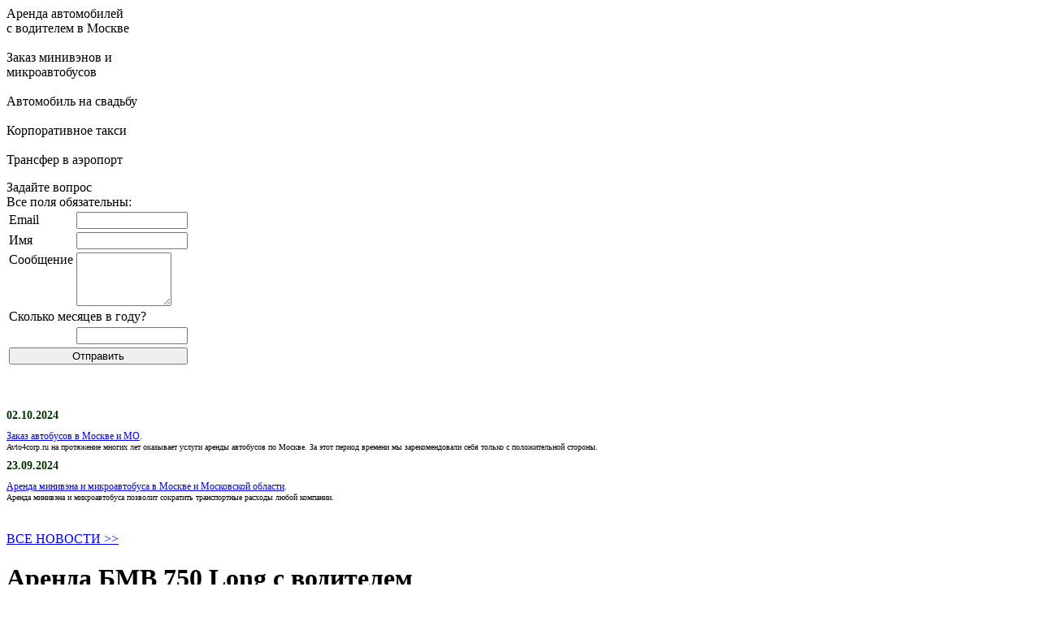

--- FILE ---
content_type: text/html; charset=utf-8
request_url: https://avto4corp.ru/arenda_bmv_745_s_voditelem.php
body_size: 4512
content:
<!DOCTYPE html PUBLIC "-//W3C//DTD XHTML 1.0 Transitional//EN" "http://www.w3.org/TR/xhtml1/DTD/xhtml1-transitional.dtd">
<html xmlns="http://www.w3.org/1999/xhtml" xml:lang="ru-ru" lang="ru-ru" >
 <head>
  <meta name="viewport" content="width=1032" />
  <base href="https://avto4corp.ru/" />
  <meta http-equiv="content-type" content="text/html; charset=utf-8" />
  <meta name="robots" content="index, follow" />
  <meta name="keywords" content="Аренда БМВ 750 с водителем, БМВ на заказ в Москве, прокат БМВ, автомобиль представительского класса БМВ 7 long." />
  <meta name="title" content="Аренда БМВ 750 long с водителем, заказ представительских авто, автомобиль ВИП класса в аренду BMW 7. - Аренда автомобилей с водителем в Москве." />
  <meta name="description" content="Заказ автомобилей с водителем в Москве представительского класса. Долгосрочная аренда представительских машин, прокат БМВ 7 long. Качественное обслуживание, квалифицированные водители, отличные автомобили." />
  <meta name="generator" content="Joomla! 1.5 - Open Source Content Management" />
  <title>Аренда БМВ 750 long с водителем, заказ представительских авто, автомобиль ВИП класса в аренду BMW 7.</title>
  <link href="/favicon.ico" rel="shortcut icon" type="image/x-icon" />
  <script type="text/javascript" src="/media/system/js/mootools.js"></script>
  <script type="text/javascript" src="/media/system/js/caption.js"></script>

  <link rel="stylesheet" href="/templates/system/css/system.css" type="text/css" />
  <link rel="stylesheet" href="/templates/system/css/general.css" type="text/css" />


  <link rel="stylesheet" type="text/css" href="/templates/8/css/template.css" />
  <link rel="stylesheet" type="text/css" href="/templates/8/css/jquery-ui-1.8.16.custom.css" />
  <!--[if IE 6]><link rel="stylesheet" href="/templates/8/css/template.ie6.css" type="text/css" media="screen" /><![endif]-->
  <!--[if IE 7]><link rel="stylesheet" href="/templates/8/css/template.ie7.css" type="text/css" media="screen" /><![endif]-->
  
  <script type="text/javascript" src="/templates/8/script.js"></script>
  <script type="text/javascript" src="/templates/8/jquery-1.4.4.min.js"></script>
  <script type="text/javascript" src="/templates/8/jquery-ui-1.8.16.custom.min.js"></script>
  <script type="text/javascript" src="/templates/8/scriptt.js"></script>

 </head>
<body>
	<script>
	$(function() {
		$( "#date_15" ).datepicker();
		$.datepicker.regional['ru'] = {
		closeText: 'Закрыть',
		prevText: '&#x3c;Пред',
		nextText: 'След&#x3e;',
		currentText: 'Сегодня',
		monthNames: ['Январь','Февраль','Март','Апрель','Май','Июнь',
		'Июль','Август','Сентябрь','Октябрь','Ноябрь','Декабрь'],
		monthNamesShort: ['Янв','Фев','Мар','Апр','Май','Июн',
		'Июл','Авг','Сен','Окт','Ноя','Дек'],
		dayNames: ['воскресенье','понедельник','вторник','среда','четверг','пятница','суббота'],
		dayNamesShort: ['вск','пнд','втр','срд','чтв','птн','сбт'],
		dayNamesMin: ['Вс','Пн','Вт','Ср','Чт','Пт','Сб'],
		weekHeader: 'Нед',
		dateFormat: 'dd/mm/yy',
		firstDay: 1,
		isRTL: false,
		showMonthAfterYear: false,
		yearSuffix: ''};
	$.datepicker.setDefaults($.datepicker.regional['ru']);
	});
	</script>
    <div id="art-page-background-gradient"></div>
	<div id="layout">
	<div id="layouttt"></div>
<div id="art-main">



<div class="art-Sheet">
<div id="right"></div>
<div id="left"></div>
<div id="top"></div>
    <div class="art-Sheet-tl"></div>
    <div class="art-Sheet-tr"></div>
    <div class="art-Sheet-bl"></div>
    <div class="art-Sheet-br"></div>
    <div class="art-Sheet-tc"></div>
    <div class="art-Sheet-bc"></div>
    <div class="art-Sheet-cl"></div>
    <div class="art-Sheet-cr"></div>
    <div class="art-Sheet-cc"></div>
    <div class="art-Sheet-body">
<div class="art-Header">
<div id="layer">
Аренда автомобилей<br>
с водителем в Москве<br><br>
Заказ минивэнов и<br>
микроавтобусов<br><br>
Автомобиль на свадьбу<br><br>
Корпоративное такси<br><br>
Трансфер в аэропорт </div>


   <div class="art-Logo">
 <p id="name-text" class="art-Logo-name"><a href="/"></a></p>
</div>


</div>


<div class="art-contentLayout">
<div class="art-sidebar1"><div class="art-Block">
		    <div class="art-Block-tl"></div>
		    <div class="art-Block-tr"></div>
		    <div class="art-Block-bl"></div>
		    <div class="art-Block-br"></div>
		    <div class="art-Block-tc"></div>
		    <div class="art-Block-bc"></div>
		    <div class="art-Block-cl"></div>
		    <div class="art-Block-cr"></div>
		    <div class="art-Block-cc"></div>
		    <div class="art-Block-body">
		
		<div class="art-BlockHeader">
		    <div class="l"></div>
		    <div class="r"></div>
		    <div class="art-header-tag-icon">
		        <div class="t">
		Задайте вопрос</div>
		    </div>
		</div>
				<div class="art-BlockContent">
		    <div class="art-BlockContent-body">
		
		<div class="rapid_contact "><form action="https://avto4corp.ru/arenda_bmv_745_s_voditelem.php" method="post">
<div class="rapid_contact intro_text ">Все поля обязательны:</div>
<table><tr><td>Email</td><td><input class="rapid_contact inputbox " type="text" name="rp_email" size="15" value=""/></td></tr>
<tr><td>Имя</td><td><input class="rapid_contact inputbox " type="text" name="rp_subject" size="15" value=""/></td></tr>
<tr><td valign="top">Сообщение</td><td><textarea class="rapid_contact textarea " name="rp_message" cols="12" rows="4"></textarea></td></tr>
<tr><td colspan="2">Сколько месяцев в году?</td></tr><tr><td></td><td><input class="rapid_contact inputbox " type="text" name="rp_anti_spam_answer" size="15" value=""/></td></tr>
<tr><td colspan="2"><span class="art-button-wrapper"><span class="l"> </span><span class="r"> </span><input class="rapid_contact button " type="submit" value="Отправить" style="width: 100%"/></span></td></tr></table></form></div>

				<div class="cleared"></div>
		    </div>
		</div>
		
		
				<div class="cleared"></div>
		    </div>
		</div>
		
<div class="art-Block">
		    <div class="art-Block-tl"></div>
		    <div class="art-Block-tr"></div>
		    <div class="art-Block-bl"></div>
		    <div class="art-Block-br"></div>
		    <div class="art-Block-tc"></div>
		    <div class="art-Block-bc"></div>
		    <div class="art-Block-cl"></div>
		    <div class="art-Block-cr"></div>
		    <div class="art-Block-cc"></div>
		    <div class="art-Block-body">
		
				<div class="art-BlockContent">
		    <div class="art-BlockContent-body">
		
		<p style="font-size: 10px">&nbsp;</p><p style="font-size: 10px">&nbsp;</p><p style="font-size: 10px"><font class="Apple-style-span" color="#003300"><strong><span style="font-size: 14px" class="Apple-style-span">02.10.2024</span></strong></font></p><p style="font-size: 10px"><span style="font-size: 12px; color: #000000" class="Apple-style-span"><a href="/zakaz_avtobusov_v_moskve_i_mo.php">Заказ автобусов в Москве и МО</a>.</span><span style="font-size: 12px; color: #000000" class="Apple-style-span"><br /></span>Avto4corp.ru на протяжение многих лет оказывает услуги аренды автобусов по Москве. За этот период времени мы зарекомендовали себя только с положительной стороны. </p><p style="font-size: 10px"><font class="Apple-style-span" color="#003300"><strong><span style="font-size: 14px" class="Apple-style-span">23.09.2024</span></strong></font></p><p style="font-size: 10px"><span style="font-size: 12px; color: #000000" class="Apple-style-span"><a href="/arenda_minivena_i_mikroavtobusa_v_moskve_i_mo.php">Аренда минивэна и микроавтобуса в Москве и Московской области</a>.</span><span style="font-size: 12px; color: #000000" class="Apple-style-span"><br /></span>Аренда минивэна и микроавтобуса позволит сократить транспортные расходы любой компании. </p><p style="font-size: 10px">&nbsp;</p><p style="font-size: 10px"><font color="#000000"> </font></p><p style="font-size: 10px"><font color="#000000"> </font></p><p><a href="/novosti.php">ВСЕ НОВОСТИ &gt;&gt;</a></p>
				<div class="cleared"></div>
		    </div>
		</div>
		
		
				<div class="cleared"></div>
		    </div>
		</div>
		
</div>
<div class="art-content">

<div class="art-Post">
    <div class="art-Post-tl"></div>
    <div class="art-Post-tr"></div>
    <div class="art-Post-bl"></div>
    <div class="art-Post-br"></div>
    <div class="art-Post-tc"></div>
    <div class="art-Post-bc"></div>
    <div class="art-Post-cl"></div>
    <div class="art-Post-cr"></div>
    <div class="art-Post-cc"></div>
    <div class="art-Post-body">
<div class="art-Post-inner">
<div class="art-PostMetadataHeader">
<h1 class="art-PostHeader"> 
Аренда БМВ 750 Long с водителем
</h1>
</div>
<div class="art-PostContent">
<div class="art-article"><div style="text-align: center"><img src="/images/stories/Main3/bmw-750.jpg" border="0" /></div><div style="text-align: center"> <span style="font-size: 16px" class="Apple-style-span"><strong>Аренда автомобиля БМВ 750 Long с водителем - <font class="Apple-style-span" color="#FF0000">1400 руб/час</font>.</strong></span></div><div style="font-size: 12pt; text-align: center"><strong>Минимальный заказ - <font class="Apple-style-span" color="#FF0000">3+1</font></strong></div><div style="font-size: 12pt; text-align: center"><br /></div><div style="font-size: 12pt; text-align: center"><font class="Apple-style-span" color="#0000FF"><strong><u><a href="/avtomobili_na_svadbu_predstavitelskogo_klassa.php">Аренда БМВ 750 Long на свадьбу</a></u></strong></font></div><div style="font-size: 12pt; text-align: center"> </div><div align="justify" style="font-size: 12pt">   Автомобили БМВ представительского класса всегда сочетаются с роскошью и изыском. По настоящему комфортабельный солон данного авто, выполненный на высоком уровне, придаст Вашей поездке незабываемые впечатления. Немецкий дизайн всегда достоин высших оценок. Заказ автомобиля БМВ 7-серии - достойный выбор для солидных людей!</div><div style="text-align: left; font-size: 12pt"> </div><div style="font-size: 10pt; text-align: right"><div style="font-size: 10pt; text-align: right"> <div style="font-size: 10pt; text-align: right"> <div style="font-size: 14px; text-align: right"><font color="#0000FF">&lt;&lt; к списку</font> <a href="/">аренда автомобилей с водителем</a></div> </div> </div></div><!-- START of joscomment --><!-- END of joscomment --></div><span class="article_separator">&nbsp;</span>
</div>
<div class="cleared"></div>

</div>

		<div class="cleared"></div>
    </div>
</div>



</div>

</div>
<div class="cleared"></div>

<div class="art-nostyle">
<table width="100%" border="0" cellpadding="0" cellspacing="1"><tr><td nowrap="nowrap"><a href="/sotrudnichestvo.php" class="mainlevel" >СОТРУДНИЧЕСТВО</a><span class="mainlevel" >| |</span><a href="/otzyvy.php" class="mainlevel" >ОТЗЫВЫ</a><span class="mainlevel" >|  |</span><a href="/kontakty.php" class="mainlevel" >КОНТАКТЫ</a><span class="mainlevel" >| |</span><a href="/f_a_q.php" class="mainlevel" >F.A.Q.</a><span class="mainlevel" >|  |</span><a href="/stati.php" class="mainlevel" >СТАТЬИ</a></td></tr></table></div>

<div class="art-Footer">
 <div class="art-Footer-inner">
    <div class="art-Footer-text">

  <p>&copy; 2010-2026. Avto4corp.ru +7(495)222-82-03<br/>
Аренда автомобилей с водителем.</p>

    </div>
 </div>
 <div class="art-Footer-background"></div>
</div>

		<div class="cleared"></div>
    </div>
</div>
<div class="cleared"></div>
<p class="art-page-footer"><a href="http://www.artisteer.com/?p=joomla_templates"></a></p>
</div>
</div>

<!-- Yandex.Metrika informer -->
<a href="https://metrika.yandex.ru/stat/?id=27313148&amp;from=informer"
target="_blank" rel="nofollow"><img src="https://informer.yandex.ru/informer/27313148/3_0_FFFFFFFF_FFFFFFFF_0_pageviews"
style="width:88px; height:31px; border:0;" alt="Яндекс.Метрика" title="Яндекс.Метрика: данные за сегодня (просмотры, визиты и уникальные посетители)" /></a>
<!-- /Yandex.Metrika informer -->

<!-- Yandex.Metrika counter -->
<script type="text/javascript" >
   (function(m,e,t,r,i,k,a){m[i]=m[i]||function(){(m[i].a=m[i].a||[]).push(arguments)};
   m[i].l=1*new Date();k=e.createElement(t),a=e.getElementsByTagName(t)[0],k.async=1,k.src=r,a.parentNode.insertBefore(k,a)})
   (window, document, "script", "https://mc.yandex.ru/metrika/tag.js", "ym");

   ym(27313148, "init", {
        clickmap:true,
        trackLinks:true,
        accurateTrackBounce:true
   });
</script>
<noscript><div><img src="https://mc.yandex.ru/watch/27313148" style="position:absolute; left:-9999px;" alt="" /></div></noscript>
<!-- /Yandex.Metrika counter -->

<!-- Google tag (gtag.js) -->
<!-- <script async src="https://www.googletagmanager.com/gtag/js?id=GT-WF3JVSF"></script>
<script>
  window.dataLayer = window.dataLayer || [];
  function gtag(){dataLayer.push(arguments);}
  gtag('js', new Date());

  gtag('config', 'GT-WF3JVSF');
</script> -->

<script>
onload = function ()
{
for (var lnk = document.links, j = 0; j < lnk.length; j++)
if (lnk [j].href == document.URL)lnk [j].style.color = '#5795E4'; }</script>
</body> 
</html>